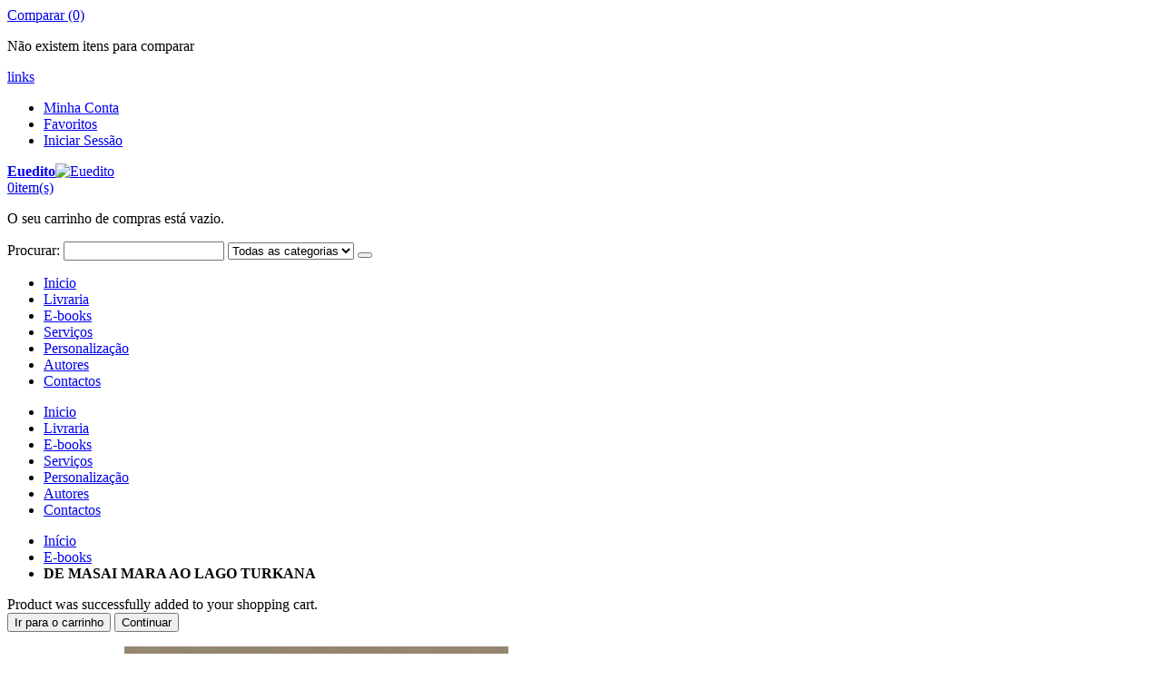

--- FILE ---
content_type: text/html; charset=UTF-8
request_url: https://www.euedito.com/e-books/de-masai-mara-ao-lago-turkana.html
body_size: 16412
content:
<!DOCTYPE html>
<html lang="pt">
<head>
<meta http-equiv="Content-Type" content="text/html; charset=utf-8" />
<title>Livro Digital DE MASAI MARA AO LAGO TURKANA - Euedito</title>
<meta name="description" content="Comprar o livro no formato digital DE MASAI MARA AO LAGO TURKANA do autor José Freitas." />
<meta name="keywords" content="livros, euedito, autores, digital Turismo/Viagens" />
<meta name="robots" content="INDEX,FOLLOW" />
<!-- Facebook product meta -->
<meta property="og:title" content="DE MASAI MARA AO LAGO TURKANA" />
<meta property="og:description" content="Dormindo entre leões e hipopótamos, descobrimos estar a viver a viagem das 
nossas vidas" />
<meta property="og:image" content="https://www.euedito.com/media/catalog/product/cache/4/image/200x200/9df78eab33525d08d6e5fb8d27136e95/x/_/x_15.jpg" />
<meta property="og:site_name" content="Euedito"/>
<meta property="og:url" content="https://www.euedito.com/e-books/de-masai-mara-ao-lago-turkana.html" />
<meta name="google-site-verification" content="rRihorEwjm3F7zDxv4j3UhP8XBdin_LZPmFL5nvhCyw" />
<div id="fb-root"></div>
<script>(function(d, s, id) {
  var js, fjs = d.getElementsByTagName(s)[0];
  if (d.getElementById(id)) return;
  js = d.createElement(s); js.id = id;
  js.src = "//connect.facebook.net/pt_PT/all.js#xfbml=1&appId=295045943928930";
  fjs.parentNode.insertBefore(js, fjs);
}(document, 'script', 'facebook-jssdk'));</script>
	
<meta name="viewport" content="width=device-width, initial-scale=1.0"/>
<link rel="icon" href="https://www.euedito.com/media/favicon/default/EUEDITO_LOGO_azul.gif" type="image/x-icon" />
<link rel="shortcut icon" href="https://www.euedito.com/media/favicon/default/EUEDITO_LOGO_azul.gif" type="image/x-icon" />

<link rel="stylesheet" href="//fonts.googleapis.com/css?family=Open+Sans%3A300%2C300italic%2C400%2C400italic%2C600%2C600italic%2C700%2C700italic%2C800%2C800italic&amp;v1&amp;subset=latin%2Clatin-ext" type="text/css" media="screen"/>
<link href='//fonts.googleapis.com/css?family=Shadows+Into+Light' rel='stylesheet' type='text/css'/>
<link rel="stylesheet" type="text/css" href="https://www.euedito.com/media/css_secure/4f5e45e411a6852bcf17a0a8f80d7624.css" />
<link rel="stylesheet" type="text/css" href="https://www.euedito.com/media/css_secure/e7ca01a790476cade3bb1cee947bab95.css" media="all" />
<link rel="stylesheet" type="text/css" href="https://www.euedito.com/media/css_secure/8a540670ba08319ab1ddadb53e63ac93.css" media="print" />
<script type="text/javascript" src="https://www.euedito.com/media/js/f4bf1c19a484ae623035c8d3768d46bb.js"></script>
<link href="https://www.euedito.com/rss/catalog/new/store_id/4/" title="Novos Produtos" rel="alternate" type="application/rss+xml" />
<link href="https://www.euedito.com/rss/catalog/special/store_id/4/cid/0/" title="Produtos Especiais" rel="alternate" type="application/rss+xml" />
<link href="https://www.euedito.com/rss/catalog/salesrule/store_id/4/cid/0/" title="Cupões/Descontos" rel="alternate" type="application/rss+xml" />
<!--[if gt IE 7]>
<link rel="stylesheet" type="text/css" href="https://www.euedito.com/media/css_secure/187de68ace70e0cd61446498a4344eb4.css" media="all" />
<![endif]-->
<!--[if lt IE 7]>
<script type="text/javascript" src="https://www.euedito.com/media/js/897c652356062baa50cb7252ed052bfd.js"></script>
<![endif]-->
<!--[if lt IE 9]>
<script type="text/javascript" src="https://www.euedito.com/media/js/fca87d59ee68c34d0526e4689f7f0f9f.js"></script>
<![endif]-->

<script type="text/javascript">
//<![CDATA[
Mage.Cookies.path     = '/';
Mage.Cookies.domain   = '.www.euedito.com';
//]]>
</script>

<script type="text/javascript">
//<![CDATA[
optionalZipCountries = ["AF","ZA","AL","DE","AD","AO","AI","AQ","AG","AN","SA","DZ","AR","AM","AW","AU","AT","AZ","BS","BD","BB","BH","BE","BZ","BJ","BM","BY","BO","BA","BW","BR","BN","BG","BF","BI","BT","CV","CM","KH","CA","QA","KZ","TD","CL","CN","CY","VA","CO","KM","CG","CD","KP","KR","CI","CR","HR","CU","DK","DM","EG","SV","AE","EC","ER","SK","SI","ES","US","EE","ET","FJ","PH","FI","FR","GA","GM","GH","GE","GI","GD","GR","GL","GP","GU","GT","GG","GY","GF","GN","GW","GQ","HT","HN","HK","HU","YE","BV","IM","CX","NF","AX","KY","CC","CK","UM","FK","FO","GS","HM","MP","MH","SB","TC","VG","VI","IN","ID","IR","IQ","IE","IS","IL","IT","JM","JP","JE","DJ","JO","KW","LA","LS","LV","LB","LR","LY","LI","LT","LU","MO","MK","MG","YT","MY","MW","MV","ML","MT","MA","MQ","MU","MR","MX","MM","FM","MZ","MD","MC","MN","MS","ME","NA","NR","NP","NI","NE","NG","NU","NO","NC","NZ","OM","NL","PW","PA","PG","PK","PY","PE","PN","PF","PL","PR","PT","KE","KG","KI","GB","CF","CZ","DO","RE","RO","RW","RU","EH","PM","WS","AS","SH","LC","BL","KN","SM","MF","ST","VC","SC","SN","SL","RS","SG","SY","SO","LK","SZ","SD","SE","CH","SR","SJ","TH","TW","TJ","TZ","IO","PS","TF","TL","TG","TO","TK","TT","TN","TM","TR","TV","UA","UG","UY","UZ","VU","VE","VN","WF","ZM","ZW"];
//]]>
</script>
            <!-- BEGIN GOOGLE UNIVERSAL ANALYTICS CODE -->
        <script type="text/javascript">
        //<![CDATA[
            (function(i,s,o,g,r,a,m){i['GoogleAnalyticsObject']=r;i[r]=i[r]||function(){
            (i[r].q=i[r].q||[]).push(arguments)},i[r].l=1*new Date();a=s.createElement(o),
            m=s.getElementsByTagName(o)[0];a.async=1;a.src=g;m.parentNode.insertBefore(a,m)
            })(window,document,'script','//www.google-analytics.com/analytics.js','ga');

            
ga('create', 'UA-12242036-5', 'auto');

ga('send', 'pageview');
            
        //]]>
        </script>
        <!-- END GOOGLE UNIVERSAL ANALYTICS CODE -->
    <!-- AddThis Smart Layers BEGIN -->
<script type='text/javascript' src='https://s7.addthis.com/js/300/addthis_widget.js#pubid=xa-525fbbd6215b4f1a'></script>
<script type='text/javascript'>
	var addthis_product='mag-sp-2.1.0';
	addthis.layers({
		'theme' : 'transparent'
		,'follow' : {
			'services' : [
			]
		}
	});
</script>
<!-- AddThis Smart Layers ENDS -->
<style>.at-share-close-control .at4-arrow {float: right !important;}</style>
<script type="text/javascript">
	jQuery(function($){
		var scrolled = false;
		$(window).scroll(function(){
			    if(140<$(window).scrollTop() && !scrolled){
                    if(!$('.header-container .menu-wrapper .mini-cart').length && !$('.header-container .menu-wrapper .sticky-logo').length){
				    $('.header-container').addClass("sticky-header");
				    var minicart = $('.header-container .mini-cart').html();
				    $('.header-container .menu-wrapper').append('<div class="mini-cart">'+minicart+'</div>');
                				    $('.header-container .header-wrapper > div').each(function(){
					    if($(this).hasClass("container")){
						    $(this).addClass("already");
					    } else {
						    $(this).addClass("container");
					    }
				    });
				    scrolled = true;
                    }
			    }
			    if(140>=$(window).scrollTop() && scrolled){
				    $('.header-container').removeClass("sticky-header");
				    $('.header-container .menu-wrapper .mini-cart').remove();
                				    scrolled = false;
				    $('.header-container .header-wrapper > div').each(function(){
					    if($(this).hasClass("already")){
						    $(this).removeClass("already");
					    } else {
						    $(this).removeClass("container");
					    }
				    });
			    }
		});
	});
</script><script type="text/javascript">
//<![CDATA[
	if (typeof EM == 'undefined') EM = {};
	EM.Quickview = {
		QS_FRM_WIDTH    :"1000",
		QS_FRM_HEIGHT   : "730"
	};
//]]	
</script> <script type="text/javascript">//<![CDATA[
        var Translator = new Translate({"Please select an option.":"Por favor seleccione uma op\u00e7\u00e3o","This is a required field.":"Este campo \u00e9 obrigat\u00f3rio","Please enter a valid number in this field.":"Por favor insira neste campo um n\u00famero v\u00e1lido","Please use letters only (a-z or A-Z) in this field.":"Por favor utilize apenas letras (azA-Z) neste campo","Please use only letters (a-z or A-Z) or numbers (0-9) only in this field. No spaces or other characters are allowed.":"Por favor utilize apenas letras (a-z or A-Z) ou n\u00fameros (0-9). N\u00e3o s\u00e3o permitidos espa\u00e7oes nem outros caracteres.","Please enter a valid phone number. For example (123) 456-7890 or 123-456-7890.":"Por favor insira um n\u00famero de telefone v\u00e1lido. Por exemplo 456-7890 ou 123-456-7890.","Please enter a valid date.":"Por favor insira uma data v\u00e1lida","Please enter a valid email address. For example johndoe@domain.com.":"Por favor insira um email v\u00e1lido. Por exemplo eu@ exemplo.com","Please enter 6 or more characters. Leading or trailing spaces will be ignored.":"Por favor insira 6 ou mais carateres. Espa\u00e7os ser\u00e3o removidos","Please make sure your passwords match.":"Por favor confirme que as duas palavras-passe coincidem","Please enter a valid URL. For example http:\/\/www.example.com or www.example.com":"Por favor insira uma URL v\u00e1lida. Ex: http:\/\/www. exemplo.com ou www. exemplo.pt","Please enter a valid social security number. For example 123-45-6789.":"Por favor insira o n\u00famero de seguran\u00e7a social. Por exemplo: 123-45-6789","Please enter a valid zip code. For example 90602 or 90602-1234.":"Por favor insira uma c\u00f3digo postal v\u00e1lido. Ex: 4750 ou 4750-144","Please enter a valid zip code.":"Por favor insira um c\u00f3digo postal v\u00e1lido","Please use this date format: dd\/mm\/yyyy. For example 17\/03\/2006 for the 17th of March, 2006.":"Por favor use o seguinte formato de data: dd\/mm\/aaaa. Por exemplo 22\/09\/1984 para 22 de Setembro de 1984","Please enter a valid $ amount. For example $100.00.":"Por favor insira um valor v\u00e1lido. Por exemplo ?100.00.","Please select one of the above options.":"Por favor seleccione uma das op\u00e7\u00f5es acima","Please select one of the options.":"Por favor seleccione uma das op\u00e7\u00f5es","Please select State\/Province.":"Por favor seleccione o Distrito","Please enter a number greater than 0 in this field.":"Por favor insira neste campo um n\u00famero maior que 0.","Please enter a valid credit card number.":"Por favor insira um n\u00famero de cart\u00e3o de cr\u00e9dito v\u00e1lido","Credit card number does not match credit card type.":"A estrutura dos n\u00fameros que inseriu n\u00e3o corresponde ao tipo de cart\u00e3o escolhido.","Card type does not match credit card number.":"O tipo de cart\u00e3o escolhido n\u00e3o corresponde ao n\u00famero do cart\u00e3o de cr\u00e9dito.","Please wait, loading...":"Por favor aguarde, a carregar...","This date is a required value.":"A data \u00e9 uma campo obrigat\u00f3rio.","Please enter a valid day (1-%d).":"Por favor introduza um dia v\u00e1lido (1-%d).","Please enter a valid month (1-12).":"Por favor introduza uma m\u00eas v\u00e1lido (1-12).","Please enter a valid year (1900-%d).":"Por favor introduza um ano v\u00e1lido (1900-%d).","Please enter a valid full date":"Por favor introduza uma data v\u00e1lida","Please enter a valid date between %s and %s":"Por favor introduza uma data v\u00e1lida entre %s e %s","Please enter a valid date equal to or greater than %s":"Por favor introduza uma data v\u00e1lida igual ou maior do que %s","Please enter a valid date less than or equal to %s":"Por favor introduza uma data v\u00e1lida menor ou igual do que %s","Complete":"Finalizado","Add Products":"Adicionar Produtos","Please choose to register or to checkout as a guest":"Por favor escolhe se se deseja registar ou finalizar a encomenda como convidado","Your order cannot be completed at this time as there is no shipping methods available for it. Please make necessary changes in your shipping address.":"A sua encomenda n\u00e3o pode ser conclu\u00edda neste momento pois n\u00e3o existem m\u00e9todos de envios dispon\u00edveis.","Please specify shipping method.":"Por favor especifique o m\u00e9todo de envio","Please specify payment method.":"Por favor especifique o m\u00e9todo de pagamento","Insert Widget...":"Inserir Widget...","Add to Cart":"Comprar","In Stock":"Em Stock","Out of Stock":"Esgotado"});
        //]]></script><meta name="facebook-domain-verification" content="f27dxjpb6974e25ns3pabk06ei8c7n" />
<!-- Meta Pixel Code -->
<script>
!function(f,b,e,v,n,t,s)
{if(f.fbq)return;n=f.fbq=function(){n.callMethod?
n.callMethod.apply(n,arguments):n.queue.push(arguments)};
if(!f._fbq)f._fbq=n;n.push=n;n.loaded=!0;n.version='2.0';
n.queue=[];t=b.createElement(e);t.async=!0;
t.src=v;s=b.getElementsByTagName(e)[0];
s.parentNode.insertBefore(t,s)}(window, document,'script',
'https://connect.facebook.net/en_US/fbevents.js');
fbq('init', '3111381212458571');
fbq('track', 'PageView');
</script>
<noscript><img height="1" width="1" style="display:none"
src="https://www.facebook.com/tr?id=3111381212458571&ev=PageView&noscript=1"
/></noscript>
<!-- End Meta Pixel Code --><script type="text/javascript">
//<![CDATA[
if (typeof dailydealTimeCountersCategory == 'undefined') {
	var dailydealTimeCountersCategory = new Array();
	var i = 0;
}
//]]>
</script>
<!--Porto Magento Theme: v2.3.1.2-->
</head>
<body class=" catalog-product-view catalog-product-view product-de-masai-mara-ao-lago-turkana categorypath-e-books-html category-e-books">
<div class="wrapper">
        <noscript>
        <div class="global-site-notice noscript">
            <div class="notice-inner">
                <p>
                    <strong>JavaScript seems to be disabled in your browser.</strong><br />
                    You must have JavaScript enabled in your browser to utilize the functionality of this website.                </p>
            </div>
        </div>
    </noscript>
    <div class="page">
                <div class="header-container type4">
    <div class="top-links-container">
        <div class="top-links container">
                                                            			<div class="compare-link">
	<a href="javascript:void(0)" onclick="popWin('https://www.euedito.com/catalog/product_compare/index/uenc/aHR0cHM6Ly93d3cuZXVlZGl0by5jb20vZS1ib29rcy9kZS1tYXNhaS1tYXJhLWFvLWxhZ28tdHVya2FuYS5odG1s/','compare','top:0,left:0,width=820,height=600,resizable=yes,scrollbars=yes')"><i class="icon-compare-link"></i>Comparar (0)</a>
	<div class="compare-popup theme-border-color">
            <p class="empty">Não existem itens para comparar</p>
        </div>
</div>            <div class="top-links-area">
                <div class="top-links-icon"><a href="javascript:void(0)">links</a></div>
                <ul class="links">
                        <li class="first" ><a href="https://www.euedito.com/customer/account/" title="Minha Conta" >Minha Conta</a></li>
                                <li ><a href="https://www.euedito.com/wishlist/" title="Favoritos" >Favoritos</a></li>
                                <li class=" last" ><a href="https://www.euedito.com/customer/account/login/" title="Iniciar Sessão" >Iniciar Sessão</a></li>
            </ul>
            </div>
            <p class="welcome-msg"> </p>
            <div class="clearer"></div>
        </div>
    </div>
    <div class="header container">
                <a href="https://www.euedito.com/" title="Euedito" class="logo"><strong>Euedito</strong><img src="https://www.euedito.com/skin/frontend/smartwave/porto/images/logo.gif" alt="Euedito" /></a>
                <div class="cart-area">
            <div class="custom-block"></div>            <div class="mini-cart">
                    <a href="javascript:void(0)" class="mybag-link"><i class="icon-mini-cart"></i><span class="cart-info"><span class="cart-qty">0</span><span>item(s)</span></span></a>
        <div class="topCartContent block-content theme-border-color">
            <div class="inner-wrapper">                                                    <p class="cart-empty">
                        O seu carrinho de compras está vazio.                    </p>
                            </div>
        </div>
<script type="text/javascript">
    jQuery(function($){
        $('.mini-cart').mouseover(function(e){
            $(this).children('.topCartContent').fadeIn(200);
            return false;
        }).mouseleave(function(e){
            $(this).children('.topCartContent').fadeOut(200);
            return false;
        });
    });
</script>
</div>        </div>
        <div class="search-area">
            <a href="javascript:void(0);" class="search-icon"><i class="icon-search"></i></a>
            <form id="search_mini_form" action="//www.euedito.com/catalogsearch/result/" method="get">
    <div class="form-search ">
        <label for="search">Procurar:</label>
                <input id="search" type="text" name="q" class="input-text" />
                <select id="cat" name="cat">
            <option value="">Todas as categorias</option>
            		                <option value="37">Livraria</option>
                                                    		            		                <option value="105">E-books</option>
                                                    		            		                <option value="39">Serviços</option>
                                                    		            		                <option value="40">Personalização</option>
                                                    		            		            		                <option value="180">Contactos</option>
                                                    		                    </select>
                <button type="submit" title="Pesquisa" class="button"><i class="icon-search"></i></button>
        <div id="search_autocomplete" class="search-autocomplete"></div>
        <div class="clearer"></div>
    </div>
</form>
<script type="text/javascript">
//<![CDATA[
    var searchForm = new Varien.searchForm('search_mini_form', 'search', 'Pesquisa...');
    searchForm.initAutocomplete('https://www.euedito.com/catalogsearch/ajax/suggest/', 'search_autocomplete');
//]]>
</script>
        </div>
        <div class="menu-icon"><a href="javascript:void(0)" title="Menu"><i class="fa fa-bars"></i></a></div>
            </div>
    <div class="header-wrapper">
<div class="main-nav">
    <div class="container">            
        <div class="menu-wrapper">
            <div class="menu-all-pages-container">
                <ul class="menu">
                    <li class="">
    <a href="//www.euedito.com/">
       <span>Inicio</span>
    </a>
</li>
<li class=" ">
<a href="//www.euedito.com/livraria.html">Livraria</a>
</li>
<li class=" act ">
<a href="//www.euedito.com/e-books.html">E-books</a>
</li>
<li class=" ">
<a href="//www.euedito.com/servicos.html">Serviços</a>
</li>
<li class=" ">
<a href="//www.euedito.com/personalizacao.html">Personalização</a>
</li>
<li class=" ">
<a href="//www.euedito.com/autores.html">Autores</a>
</li>
<li class=" ">
<a href="//www.euedito.com/contactos.html">Contactos</a>
</li>


                </ul>
            </div>
        </div>
    </div>
</div>

</div>

<script type="text/javascript">
var SW_MENU_POPUP_WIDTH = 0;
jQuery(function($){
    $(document).ready(function(){
        $('.main-nav .menu').et_menu({
            type: "default",
            delayTime: 0        });
    });
});
</script></div>
<div class="mobile-nav side-block container">
    <div class="menu-all-pages-container">
        <ul class="menu">
                    <li class="">
    <a href="//www.euedito.com/">
       <span>Inicio</span>
    </a>
</li>
<li class=" ">
<a href="//www.euedito.com/livraria.html">Livraria</a>
</li>
<li class=" act ">
<a href="//www.euedito.com/e-books.html">E-books</a>
</li>
<li class=" ">
<a href="//www.euedito.com/servicos.html">Serviços</a>
</li>
<li class=" ">
<a href="//www.euedito.com/personalizacao.html">Personalização</a>
</li>
<li class=" ">
<a href="//www.euedito.com/autores.html">Autores</a>
</li>
<li class=" ">
<a href="//www.euedito.com/contactos.html">Contactos</a>
</li>

                </ul>
    </div>
</div>
<div class="mobile-nav-overlay close-mobile-nav"></div>
<script type="text/javascript">
</script>        <div class="top-container"><div class="breadcrumbs">
    <div class="container">
        <div class="row">
        <div class="col-sm-12 a-left">
    <ul>
                    <li class="home">
                            <a href="https://www.euedito.com/" title="Ir para a Página Inicial">Início</a>
                                        <span class="breadcrumbs-split"><i class="icon-right-open"></i></span>
                        </li>
                    <li class="category105">
                            <a href="https://www.euedito.com/e-books.html" title="">E-books</a>
                                        <span class="breadcrumbs-split"><i class="icon-right-open"></i></span>
                        </li>
                    <li class="product">
                            <strong>DE MASAI MARA AO LAGO TURKANA</strong>
                                    </li>
            </ul>
</div>
        </div>
    </div>
</div></div>        <div class="main-container col2-right-layout">
            <div class="main container">
                <div class="row">
                    <div class="col-main col-sm-9">
                                                <div id="loading-mask">
<div class ="background-overlay"></div>
	<p id="loading_mask_loader" class="loader">
        <i class="ajax-loader large animate-spin"></i>
	</p>
</div>
<div id="after-loading-success-message">
	<div class ="background-overlay"></div>
	<div id="success-message-container" class="loader" >
		<div class="msg-box">Product was successfully added to your shopping cart.</div>
    	<button type="button" name="finish_and_checkout" id="finish_and_checkout" class="button btn-cart" ><span><span>
				Ir para o carrinho		</span></span></button>
	<button type="button" name="continue_shopping" id="continue_shopping" class="button btn-cart" >
	<span><span>
				Continuar		</span></span></button>
    </div>
</div>	
<script type='text/javascript'>
	jQuery('#finish_and_checkout').click(function(){
        try{
            parent.location.href = 'https://www.euedito.com/checkout/cart/';
        }catch(err){
            location.href = 'https://www.euedito.com/checkout/cart/';
        }
    });
	jQuery('#continue_shopping').click(function(){
        jQuery('#after-loading-success-message').fadeOut(200);
        clearTimeout(ajaxcart_timer);
        setTimeout(function(){
            jQuery('#after-loading-success-message .timer').text(ajaxcart_sec);
        }, 1000);});
</script><script type="text/javascript">
    var optionsPrice = new Product.OptionsPrice({"productId":"832","priceFormat":{"pattern":"%s\u00a0\u20ac","precision":2,"requiredPrecision":2,"decimalSymbol":",","groupSymbol":"\u00a0","groupLength":3,"integerRequired":1},"includeTax":"false","showIncludeTax":true,"showBothPrices":false,"productPrice":6,"productOldPrice":6,"priceInclTax":6.36,"priceExclTax":6.36,"skipCalculate":1,"defaultTax":6,"currentTax":6,"idSuffix":"_clone","oldPlusDisposition":0,"plusDisposition":0,"plusDispositionTax":0,"oldMinusDisposition":0,"minusDisposition":0,"tierPrices":[],"tierPricesInclTax":[]});
</script>
<div id="messages_product_view"></div>
<div class="product-view " itemscope itemtype="http://schema.org/Product">
    <div class="product-essential">
    <form action="https://www.euedito.com/checkout/cart/add/uenc/aHR0cHM6Ly93d3cuZXVlZGl0by5jb20vZS1ib29rcy9kZS1tYXNhaS1tYXJhLWFvLWxhZ28tdHVya2FuYS5odG1s/product/832/form_key/whqfDkC67C5xThZz/" method="post" id="product_addtocart_form">
        <input name="form_key" type="hidden" value="whqfDkC67C5xThZz" />
        <div class="no-display">
            <input type="hidden" name="product" value="832" />
            <input type="hidden" name="related_product" id="related-products-field" value="" />
        </div>
        <div class="row">
            <div class="product-img-box col-sm-5 ">
                <ul id="etalage_NTY4MzQ3N2Y5ZGFjYTQ1NmM4NzZmMTcwYzY1NDViMWY">
        <li>
                <a rel="gallery" class="fancy-images fancy-images_NTY4MzQ3N2Y5ZGFjYTQ1NmM4NzZmMTcwYzY1NDViMWY" href="https://www.euedito.com/media/catalog/product/cache/4/thumbnail/600x600/9df78eab33525d08d6e5fb8d27136e95/x/_/x_15.jpg"><span class="glyphicon glyphicon-search"></span></a>
        <img class="etalage_thumb_image" src="https://www.euedito.com/media/catalog/product/cache/4/thumbnail/600x600/9df78eab33525d08d6e5fb8d27136e95/x/_/x_15.jpg" alt=""/>
        <img class="etalage_source_image" src="https://www.euedito.com/media/catalog/product/cache/4/thumbnail/100x100/9df78eab33525d08d6e5fb8d27136e95/x/_/x_15.jpg" alt=""/>
    	    		<div class="product-label-ebook">
			<img src="https://www.euedito.com/skin/frontend/smartwave/porto/images/icon_ebook.png" alt="Ebook">
    		</div>
    	    </li>
    </ul>
<div class="etalage-control">
    <a href="javascript:void(0)" class="etalage-prev"><i class="icon-angle-left"></i></a>
    <a href="javascript:void(0)" class="etalage-next"><i class="icon-angle-right"></i></a>
</div>
<div class="product-view-zoom-area">
</div>
<script type="text/javascript">
    var zoom_enabled = false;
    var zoom_type = 0;
    jQuery(document).ready(function(){
        reloadEtalage();
                jQuery(".product-img-box .etalage li.etalage_thumb").zoom({
                    touch:false
        });
        zoom_enabled = true;
                        setTimeout(function(){reloadEtalage();}, 500);
        jQuery(window).resize(function(e){
            reloadEtalage();
            var width = jQuery(this).width();
        });
        jQuery('.etalage-prev').on('click', function(){ etalage_NTY4MzQ3N2Y5ZGFjYTQ1NmM4NzZmMTcwYzY1NDViMWY_previous(); });
        jQuery('.etalage-next').on('click', function(){ etalage_NTY4MzQ3N2Y5ZGFjYTQ1NmM4NzZmMTcwYzY1NDViMWY_next(); });
        jQuery("a.fancy-images_NTY4MzQ3N2Y5ZGFjYTQ1NmM4NzZmMTcwYzY1NDViMWY").fancybox();
        function reloadEtalage(){
            var src_img_width = 600;
            var src_img_height = "auto";
            var ratio_width = 600;
            var ratio_height = 600;
            var width, height, thumb_position, small_thumb_count;
            small_thumb_count = 4;
                        width = jQuery(".product-view .product-img-box").width()-8;
            height = "auto";
            thumb_position = "bottom";
                        
            jQuery('#etalage_NTY4MzQ3N2Y5ZGFjYTQ1NmM4NzZmMTcwYzY1NDViMWY').etalage({
                thumb_image_width: width,
                thumb_image_height: height,
                source_image_width: src_img_width,
                source_image_height: src_img_height,
                zoom_area_width: width,
                zoom_area_height: height,
                zoom_enable: false,
                small_thumbs:small_thumb_count,
                smallthumb_hide_single: false,
                smallthumbs_position: thumb_position,
                small_thumbs_width_offset: 0,
                show_icon: false,
                autoplay: false
            });
            if(jQuery(window).width()<768){
				var first_img = jQuery("#etalage_NTY4MzQ3N2Y5ZGFjYTQ1NmM4NzZmMTcwYzY1NDViMWY img.etalage_thumb_image").first();
				var tmp_img = jQuery('<img src="" alt=""/>');
				tmp_img.attr("src",first_img.attr("src"));
				tmp_img.unbind("load");
				tmp_img.bind("load",function(){
					jQuery("#etalage_NTY4MzQ3N2Y5ZGFjYTQ1NmM4NzZmMTcwYzY1NDViMWY").height(Math.round(width*this.naturalHeight/this.naturalWidth+8)+"px");
				});
				jQuery('#etalage_NTY4MzQ3N2Y5ZGFjYTQ1NmM4NzZmMTcwYzY1NDViMWY').removeClass("vertical");
				jQuery(".product-view .product-img-box li.etalage_thumb").css({left:0});
			}
                        var first_img = jQuery("#etalage_NTY4MzQ3N2Y5ZGFjYTQ1NmM4NzZmMTcwYzY1NDViMWY img.etalage_thumb_image").first();
            var tmp_img = jQuery('<img src="" alt=""/>');
            tmp_img.attr("src",first_img.attr("src"));
            tmp_img.unbind("load");
            tmp_img.bind("load",function(){
                jQuery("#etalage_NTY4MzQ3N2Y5ZGFjYTQ1NmM4NzZmMTcwYzY1NDViMWY").height(Math.round(width*this.naturalHeight/this.naturalWidth+8)+"px");
            });
                    }
    });
</script>
<div class="clear"></div>
            </div>
            <div class="product-shop col-sm-7">
                            <div class="prev-next-products">
                                                             
                                        <div class="product-nav product-prev">
                        <a href="https://www.euedito.com/e-books/de-cayo-em-cayo.html" title="Previous Product">
                            <i class="icon-left-open"></i>                        </a>
                        <div class="product-pop theme-border-color">
                                                        <img class="product-image" src="https://www.euedito.com/media/catalog/product/cache/4/image/80x/17f82f742ffe127f42dca9de82fb58b1/j/o/jorge_lino_-_de_cayo_em_cayo_pdf.jpg" alt="Anterior"/>
                            <h3 class="product-name">De Cayo em Cayo</h3>
                        </div>
                    </div>
                                                            <div class="product-nav product-next">
                        <a class="product-next" href="https://www.euedito.com/e-books/sere-solo-yo.html" title="Next Product"><i class="icon-right-open"></i></a>
                        <div class="product-pop theme-border-color">
                                                        <img class="product-image" src="https://www.euedito.com/media/catalog/product/cache/4/image/80x/17f82f742ffe127f42dca9de82fb58b1/m/a/maria_do_carmo_penedo_-_sere_solo_yo_pdf.jpg" alt="Anterior"/>
                            <h3 class="product-name">Seré Solo Yo?</h3>
                        </div>
                    </div>
                                    </div>
                            <div class="product-name">
                    <h1 itemprop="name">DE MASAI MARA AO LAGO TURKANA</h1>
                </div>
                                                                
                                                    <div class="short-description">
                        <h2>Visão rápida</h2>
                        <div class="std" itemprop="description">Dormindo entre leões e hipopótamos, descobrimos estar a viver a viagem das <br />
nossas vidas</div>
                    </div>
                		                <div class="product-info">
                    <div itemprop="offers" itemscope itemtype="http://schema.org/Offer">
                        
    <p class="availability in-stock">Stock: <span>Em Stock</span></p>


                        
    <div class="price-box">
                                                                <span class="regular-price" id="product-price-832">
                                            <span class="price">6,36 €</span>                                    </span>
                        
        </div>


                        
                        <meta itemprop="priceCurrency" content="EUR" /><meta itemprop="price" content="6.36" />                    </div>
                    
                                            <p class="email-friend"><a href="https://www.euedito.com/sendfriend/product/send/id/832/cat_id/105/">Partilhar com um Amigo</a></p>
                             	                                                <meta itemprop="productID" content="sku:1307359771.4932_dig" />                                                                            </div>
		                
                                                                    <div class="clearer"></div>
                <!-- Check whether the plugin is enabled -->

<!-- AddThis Button BEGIN -->

<!-- AddThis API Config -->
<script type='text/javascript'>
var addthis_product = 'mag-sp-2.0.0';
var addthis_config 	= {
pubid : 'xa-525fbbd6215b4f1a'
}
</script>
<!-- AddThis API Config END -->
<div class="addthis_toolbox addthis_default_style addthis_32x32_style" >
<a class="addthis_button_preferred_1"></a>
<a class="addthis_button_preferred_2"></a>
<a class="addthis_button_preferred_3"></a>
<a class="addthis_button_preferred_4"></a>
<a class="addthis_button_compact"></a>
<a class="addthis_counter addthis_bubble_style"></a>
</div>

<script>
	var ats_widget =  function(){
	    if(typeof addthis_conf == 'undefined'){
	        var at_script = document.createElement('script');
	        at_script.src = '//s7.addthis.com/js/300/addthis_widget.js#pubid=xa-525fbbd6215b4f1a';
	        document.getElementsByTagName('head')[0].appendChild(at_script);
	        var addthis_product = 'mag-sp-2.1.0';
	    }
	};
	if(window.addEventListener)
		window.addEventListener('load',ats_widget);        
	else                
		window.attachEvent('onload',ats_widget);           	    
</script>	    
<!-- AddThis Button END -->
<style>
#at3win #at3winheader h3 {
	text-align:left !important;
}
</style>
            </div>

        </div>
                    <div class="product-options" id="product-options-wrapper">
        <dl>
                        <dt><label class="required"><em>*</em>Download</label></dt>
        <dd>
            <ul id="downloadable-links-list" class="options-list">
                            <li>
                                            <input type="checkbox" class="checkbox validate-one-required-by-name product-downloadable-link" onclick="dConfig.reloadPrice()" name="links[]" id="links_75" value="75"  />
                                        <span class="label">
                        <label for="links_75">
                             Download                        </label>
                                                                                                                                        </span>
                                            <script type="text/javascript">
                        //<![CDATA[
                            $('links_75').advaiceContainer = 'links-advice-container';
                            $('links_75').callbackFunction = 'validateDownloadableCallback';
                        //]]>
                        </script>
                                    </li>
                        </ul>

                            <span id="links-advice-container"></span>
                    </dd>
    </dl>
    <script type="text/javascript">
    //<![CDATA[
        Product.Downloadable = Class.create();
        Product.Downloadable.prototype = {
            config : {},
            initialize : function(config){
                this.config = config;
                this.reloadPrice();
                document.observe("dom:loaded", this.reloadPrice.bind(this));
            },
            reloadPrice : function(){
                var price = 0;
                config = this.config;
                $$('.product-downloadable-link').each(function(elm){
                    if (config[elm.value] && elm.checked) {
                        price += parseFloat(config[elm.value]);
                    }
                });
                try {
                    var _displayZeroPrice = optionsPrice.displayZeroPrice;
                    optionsPrice.displayZeroPrice = false;
                    optionsPrice.changePrice('downloadable', price);
                    optionsPrice.reload();
                    optionsPrice.displayZeroPrice = _displayZeroPrice;
                } catch (e) {

                }
            }
        };

        function validateDownloadableCallback(elmId, result) {
            var container = $('downloadable-links-list');
            if (result == 'failed') {
                container.removeClassName('validation-passed');
                container.addClassName('validation-failed');
            } else {
                container.removeClassName('validation-failed');
                container.addClassName('validation-passed');
            }
        }

        var dConfig = new Product.Downloadable({"75":0});
    //]]>
    </script>
<script type="text/javascript">
//<![CDATA[
var DateOption = Class.create({

    getDaysInMonth: function(month, year)
    {
        var curDate = new Date();
        if (!month) {
            month = curDate.getMonth();
        }
        if (2 == month && !year) { // leap year assumption for unknown year
            return 29;
        }
        if (!year) {
            year = curDate.getFullYear();
        }
        return 32 - new Date(year, month - 1, 32).getDate();
    },

    reloadMonth: function(event)
    {
        var selectEl = event.findElement();
        var idParts = selectEl.id.split("_");
        if (idParts.length != 3) {
            return false;
        }
        var optionIdPrefix = idParts[0] + "_" + idParts[1];
        var month = parseInt($(optionIdPrefix + "_month").value);
        var year = parseInt($(optionIdPrefix + "_year").value);
        var dayEl = $(optionIdPrefix + "_day");

        var days = this.getDaysInMonth(month, year);

        //remove days
        for (var i = dayEl.options.length - 1; i >= 0; i--) {
            if (dayEl.options[i].value > days) {
                dayEl.remove(dayEl.options[i].index);
            }
        }

        // add days
        var lastDay = parseInt(dayEl.options[dayEl.options.length-1].value);
        for (i = lastDay + 1; i <= days; i++) {
            this.addOption(dayEl, i, i);
        }
    },

    addOption: function(select, text, value)
    {
        var option = document.createElement('OPTION');
        option.value = value;
        option.text = text;

        if (select.options.add) {
            select.options.add(option);
        } else {
            select.appendChild(option);
        }
    }
});
dateOption = new DateOption();
//]]>
</script>


<script type="text/javascript">
//<![CDATA[
enUS = {"m":{"wide":["January","February","March","April","May","June","July","August","September","October","November","December"],"abbr":["Jan","Feb","Mar","Apr","May","Jun","Jul","Aug","Sep","Oct","Nov","Dec"]}}; // en_US locale reference
Calendar._DN = ["domingo","segunda-feira","ter\u00e7a-feira","quarta-feira","quinta-feira","sexta-feira","s\u00e1bado"]; // full day names
Calendar._SDN = ["dom","seg","ter","qua","qui","sex","s\u00e1b"]; // short day names
Calendar._FD = 0; // First day of the week. "0" means display Sunday first, "1" means display Monday first, etc.
Calendar._MN = ["Janeiro","Fevereiro","Mar\u00e7o","Abril","Maio","Junho","Julho","Agosto","Setembro","Outubro","Novembro","Dezembro"]; // full month names
Calendar._SMN = ["Jan","Fev","Mar","Abr","Mai","Jun","Jul","Ago","Set","Out","Nov","Dez"]; // short month names
Calendar._am = "da manh\u00e3"; // am/pm
Calendar._pm = "da tarde";

// tooltips
Calendar._TT = {};
Calendar._TT["INFO"] = 'Acerca do Calendário';

Calendar._TT["ABOUT"] =
'Selecção da Data/hora DHTML\n' +
"(c) dynarch.com 2002-2005 / Author: Mihai Bazon\n" +
'Para a última versão visite: http://www.dynarch.com/projects/calendar/\n' +
'Distribuído sob a licença GNU LGPL. Ver http://gnu.org/licenses/lgpl.html para detalhes.' +
'\n\n' +
'Selecção data:\n' +
'- Utilize o botões \xab, \xbb para seleccionar o ano\n' +
'- Utilize os botões \u2039 para seleccionar o mês\n' +
'- Mantenha qualquer um dos botões do rato premido  para uma selecção mais rápida';
Calendar._TT["ABOUT_TIME"] = '\n\n' +
'Selecção Hora:\n' +
'- Clique sobre algumas das partes do tempo para aumentá-lo\n' +
'- ou Shift-clique para diminuí-lo\n' +
'- ou clique e arraste para uma selecção mais rápida';

Calendar._TT["PREV_YEAR"] = 'Ano ant. (aguarde para menu)';
Calendar._TT["PREV_MONTH"] = 'Mês ant. (aguarde para menu)';
Calendar._TT["GO_TODAY"] = 'Ir para Hoje';
Calendar._TT["NEXT_MONTH"] = 'Mês seguinte (aguarde para menu)';
Calendar._TT["NEXT_YEAR"] = 'Ano seguinte (aguarde para menu)';
Calendar._TT["SEL_DATE"] = 'Seleccionar Data';
Calendar._TT["DRAG_TO_MOVE"] = 'Arraste para mover';
Calendar._TT["PART_TODAY"] = ' (' + "hoje" + ')';

// the following is to inform that "%s" is to be the first day of week
Calendar._TT["DAY_FIRST"] = 'Mostrar primeiro %s';

// This may be locale-dependent. It specifies the week-end days, as an array
// of comma-separated numbers. The numbers are from 0 to 6: 0 means Sunday, 1
// means Monday, etc.
Calendar._TT["WEEKEND"] = "0,6";

Calendar._TT["CLOSE"] = 'Fechar';
Calendar._TT["TODAY"] = "hoje";
Calendar._TT["TIME_PART"] = '(Shift-)Clique ou arraste para alterar o valor';

// date formats
Calendar._TT["DEF_DATE_FORMAT"] = "%d\/%m\/%Y";
Calendar._TT["TT_DATE_FORMAT"] = "%e '%ee' %B '%ee' %Y";

Calendar._TT["WK"] = "Semana";
Calendar._TT["TIME"] = 'Hora:';
//]]>
</script>
            <p class="required">* Campos Obrigatórios</p>
    </div>
<div class="clearer"></div>
<script type="text/javascript">decorateGeneric($$('#product-options-wrapper dl'), ['last']);</script>
<div class="product-options-bottom">
    

                        
    <div class="price-box">
                                                                <span class="regular-price" id="product-price-832_clone">
                                            <span class="price">6,36 €</span>                                    </span>
                        
        </div>

    <div class="add-to-cart">
					<label for="qty">Qt:</label>
		<div class="qty-holder">
		    <input type="text" name="qty" id="qty" maxlength="12" value="1" title="Qt" class="input-text qty" />
		    <div class="qty-changer">
		        <a href="javascript:void(0)" class="qty_inc"><i class="icon-up-dir"></i></a>
		        <a href="javascript:void(0)" class="qty_dec"><i class="icon-down-dir"></i></a>
		    </div>
		</div>
				<button type="button" title="Comprar" class="button btn-cart" onclick="productAddToCartForm.submit(this)"><span><span><i class="icon-cart"></i>Comprar</span></span></button>
		<span id='ajax_loader' style='display:none'><i class="ajax-loader small animate-spin"></i></span>
		    </div>
			<ul class="add-to-links">
					<li><a href="#" onclick="ajaxWishlist(this,'https://www.euedito.com/wishlist/index/add/product/832/form_key/whqfDkC67C5xThZz/','832'); return false;" class="link-wishlist"><i class="icon-wishlist"></i></a></li>
									<li><a href="#" onclick="ajaxCompare(this,'https://www.euedito.com/catalog/product_compare/add/product/832/uenc/aHR0cHM6Ly93d3cuZXVlZGl0by5jb20vZS1ib29rcy9kZS1tYXNhaS1tYXJhLWFvLWxhZ28tdHVya2FuYS5odG1s/form_key/whqfDkC67C5xThZz/','832'); return false;" class="link-compare"><i class="icon-compare"></i></a></li>
		    
		</ul>
			
</div>
            </form>
    <script type="text/javascript">
    //<![CDATA[
        var productAddToCartForm = new VarienForm('product_addtocart_form');
        productAddToCartForm.submit = function(button, url) {
            if (this.validator.validate()) {
                var form = this.form;
                var oldUrl = form.action;

                if (url) {
                   form.action = url;
                }
                var e = null;
                if (!url) {
                    url = jQuery('#product_addtocart_form').attr('action');
                }
                if(url.indexOf("wishlist/index/cart") != -1){
                    url = url.replace("wishlist/index/cart","ajaxcart/index/add"); // New Code
                } else {
                    url = url.replace("checkout/cart","ajaxcart/index"); // New Code
                }
                url = url.replace("http://", "//");
                url = url.replace("https://", "//");
                var data = jQuery('#product_addtocart_form').serialize();
                data += '&isAjax=1';
                var is_quickview = false;
                if(jQuery("body").hasClass("quickview-index-view")){
                    is_quickview = true;
                }
                if(is_quickview)
                    window.parent.jQuery("#loading-mask").show();
                else
                    jQuery('#loading-mask').show();
                try {
                    jQuery.ajax({
                        url : url,
                        dataType : 'json',
                        type : 'post',
                        data : data,
                        success : function(data) {
                            if(is_quickview)
                                window.parent.jQuery('#loading-mask').hide();
                            else
                                jQuery('#loading-mask').hide();
                            if(data.status == 'ERROR'){
                                if(is_quickview)
                                    window.parent.alert(data.message.replace("<br/>",""));
                                else
                                    alert(data.message.replace("<br/>",""));
                            }else{
                                if(is_quickview){
                                    if(window.parent.jQuery('.header-container .mini-cart')){
                                        window.parent.jQuery('.header-container .mini-cart').replaceWith(data.toplink);
                                    }
                                    if(window.parent.jQuery('.fixed-header .mini-cart')){
                                        window.parent.jQuery('.fixed-header .mini-cart').replaceWith(data.toplink);
                                    }
									if(window.parent.jQuery('.sticky-header .mini-cart')){
										window.parent.jQuery('.sticky-header .mini-cart').replaceWith(data.toplink);
									}
                                    if(window.parent.jQuery('.col-right .block.block-cart')){
                                        window.parent.jQuery('.col-right .block.block-cart').replaceWith(data.cart_sidebar);
                                    }
                                    window.parent.jQuery('#after-loading-success-message #success-message-container .msg-box').html(data.message);
                                                                        ajaxcart_sec = 5;
                                    timer_sec = ajaxcart_sec;
                                    window.parent.jQuery('#after-loading-success-message').fadeIn(200);
                                    ajaxcart_timer = setInterval(function(){
                                        timer_sec --;
                                        window.parent.jQuery('#after-loading-success-message .timer').html(timer_sec);
                                    },1000)
                                    setTimeout(function(){
                                        window.parent.jQuery('#after-loading-success-message').fadeOut(200);
                                        clearTimeout(ajaxcart_timer);
                                        setTimeout(function(){
                                            window.parent.jQuery('#after-loading-success-message .timer').html(ajaxcart_sec);
                                        }, 1000);
                                    },ajaxcart_sec*1000);
                                }
                                else {
                                    if(jQuery('.header-container .mini-cart')){
                                        jQuery('.header-container .mini-cart').replaceWith(data.toplink);
                                    }
                                    if(jQuery('.fixed-header .mini-cart')){
                                        jQuery('.fixed-header .mini-cart').replaceWith(data.toplink);
                                    }
									if(jQuery('.sticky-header .mini-cart')){
										jQuery('.sticky-header .mini-cart').replaceWith(data.toplink);
									}
                                    if(jQuery('.col-right .block.block-cart')){
                                        jQuery('.col-right .block.block-cart').replaceWith(data.cart_sidebar);
                                    }
                                    jQuery('#after-loading-success-message #success-message-container .msg-box').html(data.message);
                                                                        ajaxcart_sec = 5;
                                    timer_sec = ajaxcart_sec;
                                    jQuery('#after-loading-success-message').fadeIn(200);
                                    ajaxcart_timer = setInterval(function(){
                                        timer_sec --;
                                        jQuery('#after-loading-success-message .timer').html(timer_sec);
                                    },1000)
                                    setTimeout(function(){
                                        jQuery('#after-loading-success-message').fadeOut(200);
                                        clearTimeout(ajaxcart_timer);
                                        setTimeout(function(){
                                            jQuery('#after-loading-success-message .timer').html(ajaxcart_sec);
                                        }, 1000);
                                    },ajaxcart_sec*1000);
                                }
                            }
                        }
                    });
                } catch (e) {
                }                
                this.form.action = oldUrl;
                if (e) {
                    throw e;
                }
            } else {
                if(jQuery('#product-options-wrapper'))
                    jQuery('#product-options-wrapper').scrollToMe();
            }
        }.bind(productAddToCartForm);
    //]]>
    </script>
        <script type="text/javascript">
        productAddToCartForm.submitLight = function(button, url){
            if(this.validator) {
                var nv = Validation.methods;
                delete Validation.methods['required-entry'];
                delete Validation.methods['validate-one-required'];
                delete Validation.methods['validate-one-required-by-name'];
                // Remove custom datetime validators
                for (var methodName in Validation.methods) {
                    if (methodName.match(/^validate-datetime-.*/i)) {
                        delete Validation.methods[methodName];
                    }
                }

                if (this.validator.validate()) {
                    if (url) {
                        this.form.action = url;
                    }
                    this.form.submit();
                }
                Object.extend(Validation.methods, nv);
            } else {
                if(jQuery('#product-options-wrapper'))
                    jQuery('#product-options-wrapper').scrollToMe();
            }
        }.bind(productAddToCartForm);
    </script>
    </div>

    <div class="product-collateral">
            <div class="product-tabs horizontal">
    <ul>
                                            <li id="tab_description_tabbed" class=" active first"><a href="#">Descrição</a></li>
                                                                <li id="tab_additional_tabbed" class=""><a href="#">Informação Adicional</a></li>
                                                                                                </ul>
        <div class="clearer"></div>
                                <div class="tab-content" id="tab_description_tabbed_contents">    <h2>Detalhes</h2>
    <div class="std">
        Dormindo entre leões e hipopótamos, descobrimos estar a viver a viagem das 
nossas vidas    </div>
</div>
                                <div class="tab-content" id="tab_additional_tabbed_contents">    <h2>Informação Adicional</h2>
    <table class="data-table" id="product-attribute-specs-table">
        <col width="25%" />
        <col />
        <tbody>
                    <tr>
                <th class="label">Nome do Autor 1</th>
                <td class="data">José Freitas</td>
            </tr>
                    <tr>
                <th class="label">Nome do Autor 2</th>
                <td class="data">José Freitas</td>
            </tr>
                    <tr>
                <th class="label">Editor</th>
                <td class="data">Lara Barros e Sara Fontes</td>
            </tr>
                    <tr>
                <th class="label">Tipo de Papel</th>
                <td class="data">Couche 120 gr.</td>
            </tr>
                    <tr>
                <th class="label">Formato</th>
                <td class="data">A5</td>
            </tr>
                    <tr>
                <th class="label">Tipo de Impressão</th>
                <td class="data">Cores</td>
            </tr>
                    <tr>
                <th class="label">Tipo de Encardenação</th>
                <td class="data">Capa Mole</td>
            </tr>
                    <tr>
                <th class="label">Número de Páginas</th>
                <td class="data">124</td>
            </tr>
                </tbody>
    </table>
    <script type="text/javascript">decorateTable('product-attribute-specs-table')</script>
</div>
                                                
    <script type="text/javascript">
    //<![CDATA[
    new Varien.Tabs('.product-tabs > ul');
    //]]>
    </script>
    <div class="clearer"></div>
</div>
    </div>
    </div>
<script type="text/javascript">
    jQuery(function($){
        $("body.quickview-index-view .no-rating a, body.quickview-index-view .ratings a").off('click').on("click",function(e){
            window.parent.location.href = $(this).attr("href");
            window.parent.jQuery.fancybox.close();
        });
            });
</script>

<script type="text/javascript">
    var lifetime = 3600;
    var expireAt = Mage.Cookies.expires;
    if (lifetime > 0) {
        expireAt = new Date();
        expireAt.setTime(expireAt.getTime() + lifetime * 1000);
    }
    Mage.Cookies.set('external_no_cache', 1, expireAt);
</script>
                    </div>
                    <div class="col-right sidebar col-sm-3"></div>
                </div>
            </div>
        </div>
        <div class="footer-container ">
    <div class="footer">
            <div class="footer-middle">
            <div class="container">
                            <div class="row">
                <div class="col-sm-3"><div class="block">
    <div class="block-title"><strong><span>Condições Gerais</span></strong></div>
    <div class="block-content">
        <ul class="contact-info">
            <li> <i class="icon-right-dir theme-color"></i><a href="https://www.euedito.com/condicoes-de-utilizacao" title="Condições de utilização">Condições de utilização</a> </li>
            <li> <i class="icon-right-dir theme-color"></i><a href="https://www.euedito.com/condicoes-comerciais" title="Condições comerciais">Condições comerciais</a> </li>
            <li> <i class="icon-right-dir theme-color"></i><a href="https://www.euedito.com/acordo-auto-publicacao" title="Acordo de Auto-Publicação">Acordo de Auto-Publicação</a> </li>
            <li> <i class="icon-right-dir theme-color"></i><a href="https://www.euedito.com/deposito-legal" title="Depósito Legal">Depósito Legal</a> </li>   
            <li> <i class="icon-right-dir theme-color"></i><a href="https://www.euedito.com/isbn" title="ISBN">ISBN</a> </li>         
        </ul>
    </div>
</div></div>                <div class="col-sm-3"><div class="block">
<div class="block-title"><strong><span>Informa&ccedil;&otilde;es corporativas</span></strong></div>
<div class="block-content">
<ul class="features">
<li><a title="Quem Somos" href="https://www.euedito.com/quem-somos">Quem Somos</a></li>
<li><a title="Pol&iacute;tica de Privacidade" href="https://www.euedito.com/politica-privacidade">Pol&iacute;tica de Privacidade</a></li>
<li><a title="Parcerias" href="https://www.euedito.com/parcerias">Parcerias</a></li>
</ul>
</div>
</div>
<!-- Facebook Pixel Code -->
<script>
  !function(f,b,e,v,n,t,s)
  {if(f.fbq)return;n=f.fbq=function(){n.callMethod?
  n.callMethod.apply(n,arguments):n.queue.push(arguments)};
  if(!f._fbq)f._fbq=n;n.push=n;n.loaded=!0;n.version='2.0';
  n.queue=[];t=b.createElement(e);t.async=!0;
  t.src=v;s=b.getElementsByTagName(e)[0];
  s.parentNode.insertBefore(t,s)}(window, document,'script',
  'https://connect.facebook.net/en_US/fbevents.js');
  fbq('init', '382239772181053');
  fbq('track', 'PageView');
</script>
<noscript><img height="1" width="1" style="display:none"
  src="https://www.facebook.com/tr?id=382239772181053&ev=PageView&noscript=1"
/></noscript>
<!-- End Facebook Pixel Code -->
</div>                <div class="col-sm-3"><div class="block">
<div class="block-title"><strong><span>Ajuda r&aacute;pida</span></strong></div>
<div class="block-content">
<ul class="features">
<li><a title="Como editar?" href="https://www.euedito.com/editar">Como Editar</a></li>
<li><a title="Como editar?" href="https://www.euedito.com/contacts">Contactos</a></li>
</ul>
<p>&nbsp;</p>
<p><a href="https://www.livroreclamacoes.pt/inicio" target="_blank"><img onmouseover="this.src='https://www.euedito.com/media/wysiwyg/livro_reclamacoes.png';" onmouseout="this.src='https://www.euedito.com/media/wysiwyg/livro_reclamacoes_bw.png';" alt="Livro de Reclama&ccedil;&otilde;es" src="https://www.euedito.com/media/wysiwyg/livro_reclamacoes_bw.png" height="58" width="140" /></a></p>
</div>
</div>
</div>                <div class="col-sm-3"><div class="block block-subscribe">
    <div class="block-title">
        <strong><span>Seja o Primeiro a Saber</span></strong>
    </div>
    <form action="https://www.euedito.com/newsletter/subscriber/new/" method="post" id="footer-newsletter-validate-detail" onsubmit="setNewsletterCookie()">
        <div class="block-content">
            <p>Recebe as últimas informações de Eventos,<br/>Promoções e Ofertas. Registe-se a newsletter hoje.</p>
            <div class="input-box">
                <p class="label">Insira o seu email</p>
                <input type="text" name="email" id="newsletter_footer" title="Subscreva a nossa Newsletter" class="input-text required-entry validate-email" autocomplete="off"/>
                <button type="submit" title="Submeter" class="button"><span><span>Submeter</span></span></button>
                <div class="clearer"></div>
            </div>
        </div>
    </form>
    <script type="text/javascript">
    //<![CDATA[
        var footernewsletterSubscriberFormDetail = new VarienForm('footer-newsletter-validate-detail');
    //]]>
    </script>
</div>
</div>                                </div>
                            </div>
        </div>
            <div class="footer-bottom">
            <div class="container">
                                <div class="social-icons">
<a href="https://www.facebook.com/euedito.pt" style="background-position:-60px 0; width:30px; height:30px;" class="icon1-class" title="Facebook" target="_blank">&nbsp;</a><a href="https://twitter.com/euedito" style="background-position:0 0; width:30px; height:30px;" class="icon2-class" title="Twitter" target="_blank">&nbsp;</a><a href="https://www.linkedin.com/in/euedito" style="background-position:-300px 0; width:30px; height:30px;" class="icon3-class" title="LinkedIn" target="_blank">&nbsp;</a><a href="http://feeds.feedburner.com/euedito" style="background-position:-120px -30px; width:30px; height:30px;" class="icon4-class" title="Rss" target="_blank">&nbsp;</a><a href="http://www.youtube.com/user/euedito/videos" style="background-position:-330px -30px; width:30px; height:30px;" class="icon5-class" title="YouTube" target="_blank">&nbsp;</a></div>
                <div class="custom-block"></div>                                <address>Copyright 2016 Euedito. Todos os direitos reservados.<a href="http://www.toogas.com/" target="_blank"><img src="https://www.euedito.com/skin/frontend/smartwave/porto/images/logo_toogas.png" alt="Toogas - Especialistas em E-Commerce Magento"/></a></address>
                            </div>
        </div>
        </div>
</div>
<a href="#" id="totop"><i class="icon-up-open"></i></a>
<script type="text/javascript">
    var windowScroll_t;
    jQuery(window).scroll(function(){
        clearTimeout(windowScroll_t);
        windowScroll_t = setTimeout(function(){
            if(jQuery(this).scrollTop() > 100){
                jQuery('#totop').fadeIn();
            }else{
                jQuery('#totop').fadeOut();
            }
        }, 500);
    });
    jQuery('#totop').click(function(){
        jQuery('html, body').animate({scrollTop: 0}, 600);
        return false;
    });
    jQuery(function($){
        $(".cms-index-index .footer-container.fixed-position .footer-top,.cms-index-index .footer-container.fixed-position .footer-middle").remove();
    });
	function insideWindow(event) {
		Event.stop(event);	
		var win = new Window({className: "spread", title: "Simulador de Custo", width:300, height:500,zIndex: 10000, resizable: true, url: "https://www.euedito.com/simuladorcusto/", showEffectOptions: {duration:1.5}});
		win.showCenter(); 	
	}
	Event.observe('link_simulador', 'click', insideWindow, false);
</script>

                

    </div>
</div>
<script type="text/javascript">!function(t,e){t.artibotApi={l:[],t:[],on:function(){this.l.push(arguments)},trigger:function(){this.t.push(arguments)}};var a=!1,i=e.createElement("script");i.async=!0,i.type="text/javascript",i.src="https://app.artibot.ai/loader.js",e.getElementsByTagName("head").item(0).appendChild(i),i.onreadystatechange=i.onload=function(){if(!(a||this.readyState&&"loaded"!=this.readyState&&"complete"!=this.readyState)){new window.ArtiBot({i:"07a7b4e9-92a9-4aff-8b67-6706706f131d"});a=!0}}}(window,document);</script></body>
</html>


--- FILE ---
content_type: text/plain
request_url: https://www.google-analytics.com/j/collect?v=1&_v=j102&a=2117657104&t=pageview&_s=1&dl=https%3A%2F%2Fwww.euedito.com%2Fe-books%2Fde-masai-mara-ao-lago-turkana.html&ul=en-us%40posix&dt=Livro%20Digital%20DE%20MASAI%20MARA%20AO%20LAGO%20TURKANA%20-%20Euedito&sr=1280x720&vp=1280x720&_u=IEBAAEABAAAAACAAI~&jid=1862857168&gjid=1031937369&cid=121713495.1769237082&tid=UA-12242036-5&_gid=1896474096.1769237082&_r=1&_slc=1&z=106413697
body_size: -450
content:
2,cG-6YF7489RPK